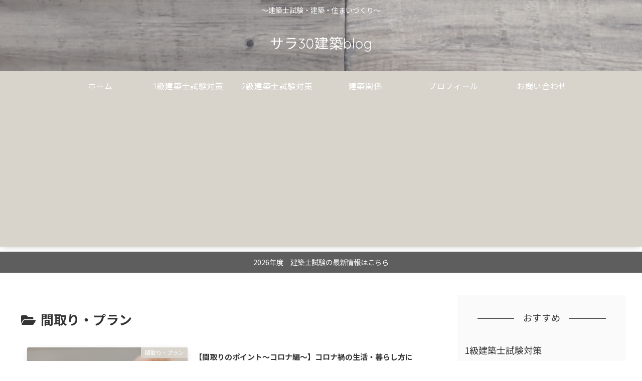

--- FILE ---
content_type: text/html; charset=utf-8
request_url: https://www.google.com/recaptcha/api2/aframe
body_size: 268
content:
<!DOCTYPE HTML><html><head><meta http-equiv="content-type" content="text/html; charset=UTF-8"></head><body><script nonce="zrTRH6wZE3RsOrV2oCUJFA">/** Anti-fraud and anti-abuse applications only. See google.com/recaptcha */ try{var clients={'sodar':'https://pagead2.googlesyndication.com/pagead/sodar?'};window.addEventListener("message",function(a){try{if(a.source===window.parent){var b=JSON.parse(a.data);var c=clients[b['id']];if(c){var d=document.createElement('img');d.src=c+b['params']+'&rc='+(localStorage.getItem("rc::a")?sessionStorage.getItem("rc::b"):"");window.document.body.appendChild(d);sessionStorage.setItem("rc::e",parseInt(sessionStorage.getItem("rc::e")||0)+1);localStorage.setItem("rc::h",'1768605450068');}}}catch(b){}});window.parent.postMessage("_grecaptcha_ready", "*");}catch(b){}</script></body></html>

--- FILE ---
content_type: text/css
request_url: https://salanikki.com/wp-content/themes/cocoon-master/skins/nagi/style.css?ver=6.9&fver=20241223033722
body_size: 6109
content:
/*
  Skin Name: NAGI
  Description: 一番の特徴といえばアフィリエイトボタンをフッターに固定表示できるところですかね。。
  Skin URI:　https://go-blogs.com/cocoon/skin-nagi/
  Author: ごー
  Author URI: https://go-blogs.com/cocoon/
  Screenshot URI: https://im-cocoon.net/wp-content/uploads/nagi.png
  Version: 1.0.5
  Priority: 6800001000
*/
/*以下にスタイルシートを記入してください*/

.admin-panel {
  background-color: #3e3e3e;
}

.ect-vertical-card .entry-card-wrap .entry-card-thumb,
.related-entry-card-thumb,
.next-post-thumb.card-thumb,
.prev-post-thumb.card-thumb,
.carousel-entry-card-thumb,
.entry-card-thumb,
.blogcard-thumbnail,
.widget-sidebar,
.class_nagi div#toc,
.nwa .toc,
.class_nagi .author-box,
.class_nagi .sns-share.ss-bottom,
.class_nagi .sns-follow,
.article h2,
.class_nagi .article h3,
.class_nagi .sns-share.ss-high-and-low-lc a,
.class_nagi .sns-follow-buttons a,
.class_nagi .author-box .sns-follow-buttons a.follow-button,
.cat-link,
.go-to-top-button,
a.page-numbers,
.pagination-next-link,
.comment-btn,
.pagination .current,
.class_nagi .recommended .widget-entry-cards .a-wrap,
.widget-entry-cards figure,
.pr-label-l,
.pr-label-s,
.class_nagi .pager-links span:not(.page-prev-next),
li.comment,
.comment-reply-link {
  border-radius: var(--nagi_r_radius);
}

.author-widget-name,
span.cat-label {
  border-radius: 0 var(--nagi_r_radius);
}

.class_nagi .pagination-next-link,
.class_nagi .comment-btn,
.comment-form .submit,
.list-more-button,
span.page-numbers.page-prev-next,
span.footer_button a {
  border-radius: var(--nagi_r_big_radius);
}

.sns-share.ss-high-and-low-lc a,
.sns-follow-buttons a,
.e-card .e-card-thumb,
.class_nagi .pagination-next-link,
.class_nagi .comment-btn,
.carousel-entry-card-thumb,
.class_nagi .recommended .widget-entry-cards .a-wrap,
a.page-numbers,
.pagination .current,
.comment-form .submit,
.widget-entry-cards figure,
.go-to-top-button,
.list-more-button,
.class_nagi .page-numbers:not(.dots),
.comment-reply-link,
span.footer_button a,
div#header-container {
  box-shadow: var(--nagi_r_shadow);
}

.header-container,
.main,
.sidebar,
.footer,
body,
.carousel-in,
.mobile-menu-buttons {
  background-color: var(--nagi_bg_color);
}

.pagination .current,
.pagination-next .pagination-next-link,
button.comment-btn,
.toc-list > li > a::before,
.comment-form .submit,
.list-more-button,
span.page-numbers.page-prev-next,
a span.page-numbers:hover,
.cat-link,
.comment-reply-link,
.class_nagi .pager-links a span,
.comment-page-link a.next.page-numbers,
.comment-page-link a.prev.page-numbers,
a.page-numbers,
figure span.cat-label {
  color: white;
  background-color: var(--nagi_key_color);
}

.class_nagi .pagination-next-link:hover,
.comment-btn:hover,
.comment-form .submit:hover,
.list-more-button:hover,
a span.page-numbers,
.cat-link:hover,
span.page-numbers.current,
.comment-reply-link:hover,
.class_nagi .pager-prev-next a:hover span,
.comment-page-link a.next.page-numbers:hover,
.comment-page-link a.prev.page-numbers:hover,
.class_nagi .page-numbers:hover:not(.dots),
.class_nagi .pager-links a:hover span {
  background-color: var(--nagi_key_color_light);
  color: white;
  opacity: 1;
}

.class_nagi div#toc,
.nwa .toc,
.author-box,
.sns-share.ss-bottom,
.sns-follow,
.class_nagi .article h2 {
  background-color: var(--nagi_gray_zone);
}

.class_nagi .site-name-text,
.class_nagi .item-label,
.class_nagi .sub-caption,
.class_nagi .date-tags,
.class_nagi .sns-share-buttons a .share-count,
.class_nagi .cat-link,
.class_nagi .sns-follow-message,
.class_nagi .sns-share-message,
.class_nagi div#breadcrumb,
.class_nagi .sns-follow-buttons a .follow-count,
.class_nagi .related-entry-heading,
.class_nagi .comment-title,
.class_nagi .post-date,
.class_nagi .post-update,
.class_nagi .post-author,
.class_nagi .author-widget-name,
.class_nagi .entry-categories-tags > div,
.class_nagi .copyright,
.class_nagi .toc-checkbox:checked + .toc-title::after,
.class_nagi .toc-title::after,
.class_nagi .author-box .author-name,
.class_nagi .page-numbers,
.class_nagi .blogcard-footer,
.sidebar h2,
.sidebar h3 {
  font-family: var(--nagi_g_font_fa), var(--nagi_c_font_fa);
  font-weight: 400;
  letter-spacing: .6px;
}

.class_nagi #navi .navi-in a:hover,
.class_nagi .widget_archive ul li a:hover,
.class_nagi .tagcloud a:hover,
.class_nagi .widget_categories ul li a:hover {
  background-color: inherit;
  text-decoration: underline;
  text-underline-offset: 3px;
}

.mobile-menu-buttons {
  box-shadow: 0 -2px 5px rgb(0 0 0 / 15%);
}

header.article-header.entry-header {
  display: flex;
  flex-direction: column;
}

.eye-catch-wrap {
  order: -1;
}

.read-time {
  border: none;
  display: flex;
  align-items: center;
}

.read-time::before,
.read-time::after {
  content: "";
  flex-grow: 1;
  height: 1px;
  margin: 0 2em;
  background-color: var(--nagi_site_text_color_light);
}

div#header-container {
  position: relative;
}

a.box-menu {
  background-color: var(--nagi_gray_zone);
  color: var(--nagi_key_color_light);
}

.box-menu:hover {
  color: var(--nagi_key_color_light);
}

.class_nagi .box-menu-icon {
  color: var(--nagi_key_color);
}

.class_nagi .box-menu:hover {
  box-shadow: inset 2px 2px 0 0 var(--nagi_key_color), 2px 2px 0 0 var(--nagi_key_color), 2px 0 0 0 var(--nagi_key_color), 0 2px 0 0 var(--nagi_key_color);
}

.pr-label-s {
  border-color: var(--nagi_site_text_color_light);
  background-color: var(--nagi_gray_zone);
  color: var(--nagi_site_text_color);
  padding: 1px 17px;
  font-family: var(--nagi_g_font_fa);
}

.pr-label-l {
  background-color: var(--nagi_gray_zone);
  border-color: var(--nagi_site_text_color_light);
}

.class_nagi .toc-title::after {
  font-size: .6em;
  margin: 0;
  display: block;
}

div#toc {
  max-width: 500px;
  width: 100%;
  border: none;
  background-color: #efefef;
  padding: 1em 2em;
}

.toc-list > li > a {
  position: relative;
  font-weight: bold;
}

.toc-list > li > a::before {
  content: '';
  position: absolute;
  width: 10px;
  height: 10px;
  top: 50%;
  left: -1.5em;
  transform: translate(0, -50%);
  border-radius: 50%;
}

.toc li a {
  display: block;
}

.toc-list > li {
  list-style: none;
}

.nwa .toc {
  padding: 0 2em 1em;
  width: 100%;
}

.class_nagi .article h2 {
  border-left: 10px solid;
  border-color: var(--nagi_key_color);
  color: var(--cocoon-text-color);
  padding: 30px 15px;
  border-radius: 0;
}

.class_nagi .article h3 {
  border: none;
  border-left: 10px solid;
  border-color: var(--nagi_key_color);
  border-radius: 0;
}

.class_nagi .article h4 {
  border: none;
}

.class_nagi .article h4::before {
  content: '\f00c';
  font-family: "Font Awesome 5 Free";
  margin-right: 7px;
  color: var(--nagi_key_color);
}

.class_nagi .sidebar h2,
.class_nagi .sidebar h3 {
  background-color: transparent;
  display: flex;
  align-items: center;
  font-size: 18px;
  margin: .5em 0;
  color: var(--cocoon-text-color);
}

.sidebar h2::before,
.sidebar h2::after,
.sidebar h3::before,
.sidebar h3::after {
  content: "";
  flex-grow: 1;
  height: 1px;
  margin: 0 1em;
  background-color: var(--cocoon-text-color);
}

.sns-share.ss-high-and-low-lc a .button-caption.button-caption {
  display: none;
}

.sns-share.ss-high-and-low-lc a,
.sns-follow-buttons a {
  width: 50px;
  height: 50px;
  border: none;
  margin: 3px 5px !important;
}

.nwa .sns-follow-buttons a{
  width: 45%;
}

.sns-share-buttons.sns-buttons,
.sns-follow-buttons.sns-buttons {
  justify-content: center;
  flex-wrap: wrap;
}

.sns-share.ss-bottom,
.sns-follow {
  padding: 3em 2em;
  margin: .5em 0 4em;
}

.sns-share.ss-high-and-low-lc a .social-icon,
.sns-follow-buttons a {
  font-size: 20px;
}

.sns-share-buttons a .share-count {
  font-size: 10px;
}

ul.children li.comment {
  background-color: var(--nagi_gray_zone);
  padding: 1em 0.8em 0.7em;
  border-bottom: none;
  position: relative;
}

.comment-list li {
  border-bottom: 1px solid;
  border-radius: 0;
  padding: 1em;
  border-bottom-color: var(--nagi_site_text_color_light);
}

.comment-list li:last-child {
  border-bottom: none;
}

.ect-vertical-card .entry-card-wrap .entry-card-content {
  height: auto;
}

.class_nagi .related-entry-card-title,
.class_nagi .entry-card-title {
  font-size: 15px;
  padding: .7em .1em 0;
  line-height: 1.4;
}

.fb-like-box {
  position: relative;
  height: 350px;
}

.fb-like-box .fb-like-thumb {
  height: 350px;
}

.fb-like-box img {
  display: block;
  width: 100%;
  height: 100%;
  object-fit: cover;
}

.fb-like-box .fb-like-content {
  position: absolute;
  top: 50%;
  right: calc(-50% + 40px);
  transform: translate(-50%, -50%);
  width: calc(100% - 40px);
  height: calc(100% - 40px);
  background: rgb(0 0 0 / 85%);
  padding: 3em;
}

.is-style-information-box::before,
.is-style-question-box::before,
.is-style-alert-box::before,
.is-style-memo-box::before,
.is-style-comment-box::before,
.is-style-ok-box::before,
.is-style-ng-box::before,
.is-style-good-box::before,
.is-style-bad-box::before,
.is-style-profile-box::before,
.information-box::before,
.question-box::before,
.alert-box::before,
.information::before,
.question::before,
.alert::before,
.memo-box::before,
.comment-box::before,
.common-icon-box::before {
  border-right: none;
  font-size: 20px;
}

.is-style-information-box,
.is-style-question-box,
.is-style-alert-box,
.is-style-memo-box,
.is-style-comment-box,
.is-style-ok-box,
.is-style-ng-box,
.is-style-good-box,
.is-style-bad-box,
.is-style-profile-box,
.information-box,
.question-box,
.alert-box,
.information,
.question,
.alert,
.memo-box,
.comment-box,
.common-icon-box {
  padding-left: 60px;
  border: none;
}

.is-style-information-box,
.information-box,
.information {
  background: rgb(135 206 250 / 30%);
}

.is-style-question-box,
.question-box,
.question {
  background: rgb(255 216 0 / 30%);
}

.is-style-alert-box,
.alert-box,
.alert {
  background: rgb(244 172 169 / 30%);
}

.is-style-memo-box,
.memo-box {
  background: rgb(123 209 183 / 30%);
}

.is-style-comment-box,
.comment-box {
  background: rgb(153 153 153 / 30%);
}

.is-style-ok-box,
.ok-box {
  background: rgb(61 178 204 / 30%);
}

.is-style-ng-box,
.ng-box {
  background: rgb(221 84 85 / 30%);
}

.is-style-good-box,
.good-box {
  background: rgb(152 224 148 / 30%);
}

.is-style-bad-box,
.bad-box {
  background: rgb(235 105 128 / 30%);
}

.is-style-profile-box,
.profile-box {
  background: rgb(153 153 153 / 30%);
}

.blank-box.sticky {
  border-width: 0 0 0 20px;
  border-radius: 0;
}

.toggle-button,
.cocoon-block-faq.is-style-accordion.not-nested-style > .faq > .faq-question,
.cocoon-block-caption-box.not-nested-style > .box-label,
.class_nagi .cocoon-block-balloon.not-nested-style > .speech-balloon,
.recent-comment-content,
.blank-box.sticky,
.appeal-content {
  color: var(--white_on_text);
}

.label-box-label {
  text-shadow: var(--nagi_bg_color) 3px 0 0, var(--nagi_bg_color) 2px 1px 0, var(--nagi_bg_color) 2px 2px 0, var(--nagi_bg_color) 2px 3px 0, var(--nagi_bg_color) 1px 3px 0, var(--nagi_bg_color) 0 3px 0, var(--nagi_bg_color) -1px 3px 0, var(--nagi_bg_color) -2px 2px 0, var(--nagi_bg_color) -3px 1px 0, var(--nagi_bg_color) -3px 0 0, var(--nagi_bg_color) -3px -1px 0, var(--nagi_bg_color) -3px -2px 0, var(--nagi_bg_color) -2px -2px 0, var(--nagi_bg_color) -1px -3px 0, var(--nagi_bg_color) 0 -3px 0, var(--nagi_bg_color) 1px -3px 0, var(--nagi_bg_color) 2px -2px 0, var(--nagi_bg_color) 2px -2px 0, var(--nagi_bg_color) 3px -1px 0;
}

.slick-dots li.slick-active button:before,
.slick-dots li button:before,
.carousel .slick-arrow:before,
.search-form div.sbtn::after {
  color: var(--cocoon-text-color);
}

div#carousel:has(.slick-dots) {
  margin-bottom: 2em;
}

figure.carousel-entry-card-thumb.card-thumb {
  width: 100%;
}

.class_nagi .a-wrap .blogcard {
  border-color: var(--cocoon-text-color);
  border-radius: 0;
  padding-top: 1em;
}

.blogcard-wrap {
  background-color: var(--nagi_bg_color);
}

.class_nagi .blogcard-type .blogcard-label {
  background-color: var(--nagi_bg_color);
  color: var(--cocoon-text-color);
  top: -15px;
  font-size: 14px;
  padding: 2px 1.5em;
}

.blogcard-footer {
  font-size: 13px;
}

.wp-block-quote {
  background-color: rgb(220 220 220 / 20%);
  border-color: #bdbdbd;
}

.class_nagi blockquote::before,
.class_nagi blockquote::after {
  color: var(--nagi_key_color);
}

.blank-box.bb-tab {
  padding-top: 2em;
  border-radius: 4px;
}

.blank-box.bb-tab .bb-label {
  top: 0;
  border-radius: 4px 0;
}

.bb-label::after {
  font-family: var(--nagi_g_font_fa);
}

.marker {
  background-color: rgb(205 205 63 / 70%);
}

.marker-under {
  background: linear-gradient(transparent 60%, rgb(205 205 63 / 70%) 60%);
}

.marker-red {
  background-color: rgb(255 176 178 / 70%);
}

.marker-under-red {
  background: linear-gradient(transparent 60%, rgb(255 176 178 / 70%) 60%);
}

.marker-blue {
  background-color: rgb(152 214 255 / 70%);
}

.marker-under-blue {
  background: linear-gradient(transparent 60%, rgb(152 214 255 / 70%) 60%);
}

.keyboard-key {
  background-color: rgb(255 255 255 / 50%);
  border-radius: 2px;
  box-shadow: 1px 1px 2px rgb(79 79 79 / 50%);
  font-size: 0.85em;
  padding: 2px 4px;
  margin-right: 2px;
  border-color: var(--nagi_site_text_color_light);
}

.rating-number {
  color: var(--cocoon-text-color);
}

.badge-grey,
.badge-brown,
.badge-yellow,
.badge-green,
.badge-blue,
.badge-purple,
.badge-pink,
.badge-red,
.badge,
.ref,
.reffer,
.sankou {
  font-size: .8em;
  padding: 0.2em 0.5em;
  border-radius: 3px;
  color: #fff;
  margin-right: 5px;
  font-family: var(--nagi_g_font_fa), var(--nagi_c_font_fa);
}

.ranking-item-link-buttons a {
  border-radius: 0;
  color: var(--nagi_site_text_color);
  font-weight: normal;
  font-size: 15px;
  border: 1px solid;
  border-color: var(--nagi_site_text_color_light);
}

.ranking-item-link a {
  background-color: rgb(255 55 55 / 50%);
}

.ranking-item-detail a {
  background-color: rgb(41 160 255 / 50%);
}

label.index-tab-button::before {
  font-family: "Font Awesome 5 Free", "Font Awesome 5 Brands";
  margin-right: .5em;
  font-weight: bold;
}

a.page-numbers,
.pagination-next-link,
.comment-btn,
.pagination .current,
.comment-form .submit,
.list-more-button,
.pager-links span,
.comment-reply-link {
  border: none;
  color: white;
  font-size: 14px;
}

span.page-numbers.dots {
  border: none;
  background-color: transparent;
}

.page-numbers,
.pager-links span:not(.page-prev-next),
.comment-page-link .page-numbers {
  width: 38px;
  height: 38px;
  line-height: 38px;
  padding: 0;
  border: none;
  font-size: 15px;
  margin-bottom: 5px;
}

.pagination-next-link,
.comment-btn,
.comment-form .submit,
span.page-numbers.page-prev-next {
  margin: 3em auto 2em;
  font-size: 1em;
  max-width: 600px;
}

.comment-page-link a.next.page-numbers,
.comment-page-link a.prev.page-numbers {
  width: 65px;
  margin: 0 auto 1.5em;
}

p.form-submit {
  text-align: center;
}

.ect-vertical-card .entry-card-wrap .entry-card-thumb,
.related-entry-card-thumb,
.next-post-thumb.card-thumb,
.prev-post-thumb.card-thumb,
.widget-entry-cards figure,
.carousel-entry-card-thumb,
.entry-card-thumb,
.blogcard-thumbnail {
  overflow: hidden;
}

span.cat-label {
  border: none;
  top: 0;
  left: unset;
  right: 0;
  padding: 1px 8px;
  background-color: black;
}

.class_nagi .a-wrap:hover {
  background-color: transparent;
}

.card-thumb img,
.blogcard-thumbnail img {
  vertical-align: bottom;
  transition: 0.3s all ease;
}

.class_nagi .a-wrap:hover .card-thumb img,
.blogcard:hover .blogcard-thumbnail img {
  transform: scale(1.2);
}

.widget-sidebar {
  padding: 10px;
}

.pager-post-navi a {
  width: 50%;
}

.pager-post-navi {
  margin: 38px 0;
  display: flex;
  flex-direction: row;
  justify-content: space-evenly;
}

.pager-post-navi a figure {
  display: none;
}

.pager-post-navi a:hover .prev-post-title,
.pager-post-navi a:hover .next-post-title {
  text-decoration: underline;
}

.footer {
  margin-top: 0;
}

div#breadcrumb {
  width: 100%;
  margin: 0 auto;
  font-size: 11px;
}

.profile-follows.author-follows .sns-follow {
  padding: inherit;
  background-color: transparent;
}

.profile-follows .sns-follow-buttons.sns-buttons {
  justify-content: right;
}

.author-widget-name {
  position: absolute;
  top: 0;
  right: 0;
  background-color: var(--nagi_key_color);
  padding: 3px 25px;
  font-size: 0.95em;
  color: white;
}

.author-box {
  border: none;
  padding: 2em 1.5em;
  border-radius: 0;
}

.author-box .sns-follow-buttons a.follow-button {
  background: white;
  border: none;
  box-shadow: none;
  margin: 0 !important;
}

figure.author-thumb img {
  background-color: white;
  padding: 4px;
}

.widget-sidebar:has(>.author-box, >.toc-widget-box) {
  padding: 0;
}

a.tag-link {
  border: none;
}

.fa-tag:before {
  content: '\23';
}

.cta_red .footer_button a {
  background-color: var(--nagi_cta_red);
}

.cta_blue .footer_button a {
  background-color: var(--nagi_cta_blue);
}

.cta_green .footer_button a {
  background-color: var(--nagi_cta_green);
}

.cta_key .footer_button a {
  background-color: var(--nagi_key_color);
}

.body:has(.fixed_contents):not(:has(#fixed_close:checked)) {
  margin-bottom: 85px;
}

.cta_v .footer_fixed {
  flex-direction: column;
  gap: 0;
}

input#fixed_close {
  display: none;
}

.footer_fixed {
  background: var(--nagi_cta_bg);
  padding: 10px;
  position: fixed;
  bottom: 0;
  width: 100%;
  left: 0;
  display: flex;
  justify-content: center;
  align-items: center;
  height: 85px;
  box-shadow: 0 -2px 5px rgb(0 0 0 / 15%);
  gap: 1em;
}

.footer_micro {
  color: var(--nagi_cta_color);
}

#fixed_close:checked ~ .fixed_contents {
  transform: translate(0, 80vh);
}

.fixed_contents {
  transition: all 1s ease;
  opacity: 1;
  position: fixed;
  bottom: 0;
  width: 100%;
  transform: translate(0, 0);
  left: 0;
  z-index: 1;
}

span.close .fa-xmark:after {
  font-family: "Font Awesome 5 Free";
  content: "\f00d";
  width: 26px;
  height: 26px;
  top: 0;
  left: 0;
  font-weight: bold;
  position: absolute;
  display: flex;
  justify-content: center;
  align-items: center;
}

span.close .fa-xmark:before{
  content: none;
}

span.close .fa-xmark {
  background: white;
  width: 26px;
  height: 26px;
  z-index: 7;
  position: absolute;
  top: -13px;
  left: 1.5em;
  margin: 0;
  border-radius: 50%;
  box-shadow: 0 0 10px 0px #090909;
  color: black;
  cursor: pointer;
}

#fixed_close label.button {
  position: fixed;
  bottom: 3em;
  left: 2em;
}

span.footer_micro {
  font-size: 15px;
}

span.footer_button {
  max-width: 500px;
  text-align: center;
  width: 100%;
  position: relative;
  transition: 0.3s all;
}

.cta_s span.footer_button {
  width: 400px;
  max-width: 60%;
}

span.footer_button a::after {
  content: "\f105";
  position: absolute;
  right: .4em;
  font-size: 20px;
  font-family: "Font Awesome 5 Free";
  font-weight: bold;
  top: 50%;
  transform: translateY(-50%);
}

span.footer_button:hover {
  opacity: 0.7;
}

.cta_s span.footer_micro {
  max-width: 48%;
}

span.footer_button a {
  font-size: 14px;
  font-weight: bold;
  text-decoration: none;
  color: white;
  display: block;
  padding: .7em 1em;
}

span.footer_button img[width="1"] {
  position: absolute;
  top: 0;
  right: 0;
}

.body:has(.fixed_contents):not(:has(#fixed_close:checked)) .go-to-top {
  bottom: 95px;
}

.body:has(.fixed_contents):not(:has(#fixed_close:checked)) .mobile-footer-menu-buttons {
  display: none;
}

.class_nagi .ranking-item {
  border-color: var(--nagi_site_text_color_light);
}

.widget_categories ul li a::before {
  display: inline-block;
  font: normal normal normal 14px/1;
  font-size: inherit;
  text-rendering: auto;
  -webkit-font-smoothing: antialiased;
  -moz-osx-font-smoothing: grayscale;
  content: "\f07b";
  padding-right: 0.5em;
  font-family: "Font Awesome 5 Free";
}

.widget_categories ul li li a::before {
  content: '\f0da';
  font-weight: bold;
}

.widget_categories ul li a,
.widget_archive ul li a {
  border-top: 1px dotted;
  border-color: var(--nagi_site_text_color_light);
}

.widget_categories ul li li a,
.widget_categories > ul > li:first-child a {
  border: none;
}

a.tag-cloud-link {
  border: none;
  border-radius: 20px;
  background: var(--nagi_gray_zone);
}

.cat_open_btn {
  cursor: pointer;
  display: inline-flex;
  justify-content: center;
  align-items: center;
  width: 30px;
  height: 30px;
  background-color: var(--nagi_key_color_light);
  position: absolute;
  top: .7em;
  right: 0;
  border-radius: 3px;
}

.cat_open_btn::after {
  content: '\f077';
  font-family: "Font Awesome 5 Free";
  font-weight: bold;
  color: white;
  font-size: 15px;
  transition: 0.5s ease all;
  transform: rotatex(180deg);
}

.cat_open_btn.open::after {
  transform: rotate(0deg);
}

.widget_categories li.cat-item,
.widget_archive li .list-item-caption {
  position: relative;
  font-size: 15px;
}

.widget_categories ul li a .post-count,
.widget_archive ul li a .post-count {
  float: none;
  display: inline-block;
  font-size: 0.93em;
  margin-left: 7px;
}

span.post-count::before {
  content: '(';
}

span.post-count::after {
  content: ')';
}

/* カルーセル */
.slick-prev, .slick-next,
.slick-prev:hover, .slick-prev:focus, .slick-next:hover, .slick-next:focus{
  height: 25px;
  width: 25px;
  z-index: 1;
  background-color: var(--nagi_key_color_light);
  border-radius: 3px;
}
.slick-prev{
  left: 5px;
}
.slick-next{
  right: 5px;
}
.carousel .slick-arrow:before{
  color: #ffffff;
  font-size: 15px;
  opacity: 1;
}

/* hogehoge */
p.hogehoge{
  margin: 1em 0;
    padding: 1em;
    background: #ffe6e6;
    border-radius: 5px;
}
p.hogehoge span{
  font-size: 1.1em;
  color: red;
  font-weight: bolder;
}
@media screen and (max-width: 834px) {
  .sns-share.ss-top.ss-col-6 a,
  .sns-share.ss-bottom.ss-col-6 a,
  .sns-follow-buttons a {
    width: 40px;
    height: 40px;
  }

  .sns-share.ss-bottom,
  .sns-follow {
    padding: 2em .5em;
  }

  .author-box {
    padding: 2em 0.5em;
    font-size: 0.8em;
  }

  .author-box .author-thumb {
    width: 17%;
  }

  .author-box .author-content {
    margin-left: 18%;
  }

  .sns-share.ss-bottom,
  .sns-follow,
  .author-box {
    margin-right: -8px;
    margin-left: -8px;
  }

  .fb-like-box .fb-like-content {
    padding: 0.5em;
  }

  .fb-like-box {
    height: 250px;
    margin-left: -16px;
    margin-right: -16px;
  }

  .fb-like-box .fb-like-content {
    height: calc(100% - 30px);
  }

  .eye-catch-wrap {
    margin-right: -16px;
    margin-left: -16px;
  }

  .carousel-entry-card-title {
    font-size: 14px;
  }

  .index-tab-buttons {
    justify-content: space-evenly;
  }
}

@media screen and (max-width: 480px) {
  .is-style-information-box::before,
  .is-style-question-box::before,
  .is-style-alert-box::before,
  .is-style-memo-box::before,
  .is-style-comment-box::before,
  .is-style-ok-box::before,
  .is-style-ng-box::before,
  .is-style-good-box::before,
  .is-style-bad-box::before,
  .is-style-profile-box::before,
  .information-box::before,
  .question-box::before,
  .alert-box::before,
  .information::before,
  .question::before,
  .alert::before,
  .memo-box::before,
  .comment-box::before,
  .common-icon-box::before {
    top: 50%;
    left: 10px;
    margin-left: inherit;
  }

  .is-style-information-box,
  .is-style-question-box,
  .is-style-alert-box,
  .is-style-memo-box,
  .is-style-comment-box,
  .is-style-ok-box,
  .is-style-ng-box,
  .is-style-good-box,
  .is-style-bad-box,
  .is-style-profile-box,
  .information-box,
  .question-box,
  .alert-box,
  .information,
  .question,
  .alert,
  .memo-box,
  .comment-box,
  .common-icon-box {
    padding: 25px 25px 25px 40px;
  }

  .commets-list .children {
    padding-left: 10px;
  }

  span.footer_micro {
    font-size: 13px;
  }
}

@media screen and (min-width: 1024px) {
  .navi-in > ul .sub-menu {
    border-radius: 5px;
    border: 1px solid;
    border-color: var(--nagi_site_text_color_light);
    /* padding: 0.5em 0.3em; */
    box-shadow: var(--nagi_r_shadow);
  }
  /*
  .navi-in > ul .sub-menu li {
    height: 40px;
    line-height: 40px;
  }
  */

  .navi-in > ul .sub-menu li a {
    font-size: 13px;
  }
}

@keyframes guruguru {
  0% {
    transform: translate(-50%, 0) rotate(0);
  }
  100% {
    transform: translate(-50%, 0) rotate(360deg);
  }
}

--- FILE ---
content_type: application/javascript
request_url: https://salanikki.com/wp-content/themes/cocoon-master/skins/nagi/javascript.js?ver=6.9&fver=20241223033722
body_size: -49
content:
//ここにスキンで利用するJavaScriptを記入する 
 